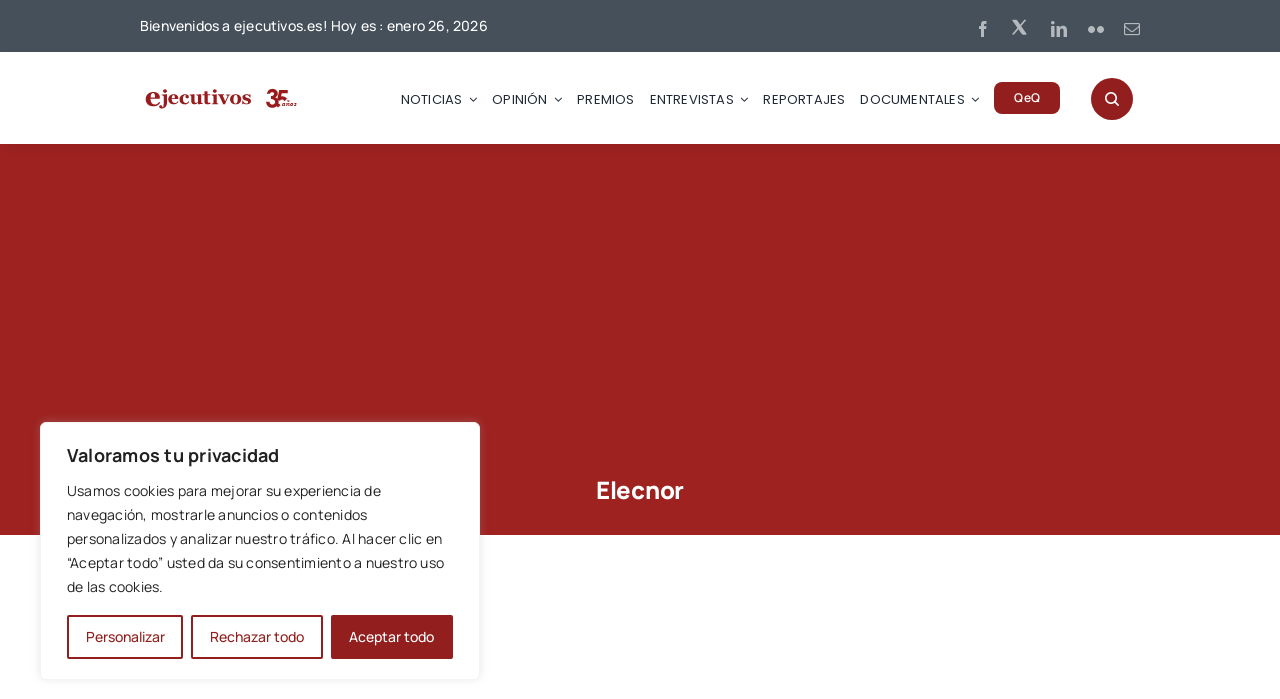

--- FILE ---
content_type: text/html; charset=utf-8
request_url: https://www.google.com/recaptcha/api2/aframe
body_size: 184
content:
<!DOCTYPE HTML><html><head><meta http-equiv="content-type" content="text/html; charset=UTF-8"></head><body><script nonce="RRIVpPOZC-E_l3O2eS2TnA">/** Anti-fraud and anti-abuse applications only. See google.com/recaptcha */ try{var clients={'sodar':'https://pagead2.googlesyndication.com/pagead/sodar?'};window.addEventListener("message",function(a){try{if(a.source===window.parent){var b=JSON.parse(a.data);var c=clients[b['id']];if(c){var d=document.createElement('img');d.src=c+b['params']+'&rc='+(localStorage.getItem("rc::a")?sessionStorage.getItem("rc::b"):"");window.document.body.appendChild(d);sessionStorage.setItem("rc::e",parseInt(sessionStorage.getItem("rc::e")||0)+1);localStorage.setItem("rc::h",'1769429670793');}}}catch(b){}});window.parent.postMessage("_grecaptcha_ready", "*");}catch(b){}</script></body></html>

--- FILE ---
content_type: image/svg+xml
request_url: https://ejecutivos.es/wp-content/uploads/2023/10/twitter4-off.svg
body_size: 212
content:
<svg xmlns="http://www.w3.org/2000/svg" xmlns:xlink="http://www.w3.org/1999/xlink" viewBox="0,0,256,256" width="20px" height="20px"><g transform=""><g fill="#b5b9bd" fill-rule="nonzero" stroke="none" stroke-width="1" stroke-linecap="butt" stroke-linejoin="miter" stroke-miterlimit="10" stroke-dasharray="" stroke-dashoffset="0" font-family="none" font-weight="none" font-size="none" text-anchor="none" style="mix-blend-mode: normal"><g transform="translate(-21.29221,27.73333) scale(10.66667,10.66667)"><path d="M4.4043,3c-0.647,0 -1.02625,0.72877 -0.65625,1.25977l5.98828,8.55859l-6.01172,7.02734c-0.389,0.454 -0.06675,1.1543 0.53125,1.1543h0.66406c0.293,0 0.57172,-0.12856 0.76172,-0.35156l5.23828,-6.13672l3.94336,5.63477c0.375,0.534 0.98667,0.85352 1.63867,0.85352h3.33398c0.647,0 1.02625,-0.72781 0.65625,-1.25781l-6.31836,-9.04297l5.72656,-6.70898c0.332,-0.39 0.05497,-0.99023 -0.45703,-0.99023h-0.8457c-0.292,0 -0.56977,0.12761 -0.75977,0.34961l-4.8418,5.66016l-3.60156,-5.1543c-0.374,-0.536 -0.98467,-0.85547 -1.63867,-0.85547z"></path></g></g></g></svg>